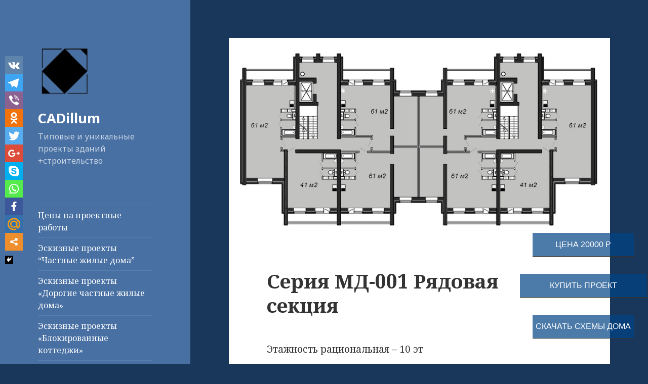

--- FILE ---
content_type: text/html; charset=UTF-8
request_url: https://cadillum.ru/%D1%81%D0%B5%D1%80%D0%B8%D1%8F-%D0%BC%D0%B4-001-%D1%80%D1%8F%D0%B4%D0%BE%D0%B2%D0%B0%D1%8F-%D1%81%D0%B5%D0%BA%D1%86%D0%B8%D1%8F/
body_size: 9893
content:
<!DOCTYPE html><html lang="ru-RU" class="no-js"><head><meta charset="UTF-8"><meta name="viewport" content="width=device-width"><meta name="google-site-verification" content="_wv8fYb2CALAJuFej1yqMefVirNwYYwm6Bl9tuDdeCk" /><link rel="profile" href="https://gmpg.org/xfn/11"><link rel="pingback" href="https://cadillum.ru/xmlrpc.php"> <script src='https://www.google.com/recaptcha/api.js'></script> <script>(function(html){html.className = html.className.replace(/\bno-js\b/,'js')})(document.documentElement);</script> <style type="text/css" media="screen">#top{display:none;position:fixed;top:0;cursor:pointer;font-size:150%;left:calc(1% - 0px);z-index:999}</style><link type="text/css" media="all" href="https://cadillum.ru/wp-content/cache/autoptimize/css/autoptimize_2f7d4e26ab1a08037f8f5606dcdd897b.css" rel="stylesheet" /><title>Серия МД-001 Рядовая секция | CADillum</title> <script type="text/javascript">function heateorSssLoadEvent(e) {var t=window.onload;if (typeof window.onload!="function") {window.onload=e}else{window.onload=function() {t();e()}}};	var heateorSssSharingAjaxUrl = 'https://cadillum.ru/wp-admin/admin-ajax.php', heateorSssCloseIconPath = 'https://cadillum.ru/wp-content/plugins/sassy-social-share/public/../images/close.png', heateorSssPluginIconPath = 'https://cadillum.ru/wp-content/plugins/sassy-social-share/public/../images/logo.png', heateorSssHorizontalSharingCountEnable = 0, heateorSssVerticalSharingCountEnable = 0, heateorSssSharingOffset = 0; var heateorSssMobileStickySharingEnabled = 1;var heateorSssCopyLinkMessage = "Link copied.";var heateorSssUrlCountFetched = [], heateorSssSharesText = 'Shares', heateorSssShareText = 'Share';function heateorSssPopup(e) {window.open(e,"popUpWindow","height=400,width=600,left=400,top=100,resizable,scrollbars,toolbar=0,personalbar=0,menubar=no,location=no,directories=no,status")}</script> <link rel="author" href="https://www.google.com/webmasters/tools/home?hl=ru&#038;authuser=0" /><meta name="description"  content="Этажность рациональная - 10 эт Sобщ - 550м2 х10 эт Sжил - 450м2 х10 эт Sзастр - 780м2 Многоквартирный жилой дом с квартирами свободной планировки, угловая" /><link rel="canonical" href="https://cadillum.ru/серия-мд-001-рядовая-секция/" /><link rel='dns-prefetch' href='//fonts.googleapis.com' /><link href='https://fonts.gstatic.com' crossorigin rel='preconnect' /><link rel="alternate" type="application/rss+xml" title="CADillum &raquo; Лента" href="https://cadillum.ru/feed/" /><link rel="alternate" type="application/rss+xml" title="CADillum &raquo; Лента комментариев" href="https://cadillum.ru/comments/feed/" /><link rel='stylesheet' id='twentyfifteen-fonts-css'  href='https://fonts.googleapis.com/css?family=Noto+Sans%3A400italic%2C700italic%2C400%2C700%7CNoto+Serif%3A400italic%2C700italic%2C400%2C700%7CInconsolata%3A400%2C700&#038;subset=latin%2Clatin-ext%2Ccyrillic%2Ccyrillic-ext' type='text/css' media='all' /><style id='twentyfifteen-style-inline-css' type='text/css'>.post-navigation .nav-previous { background-image: url(https://cadillum.ru/wp-content/uploads/2019/02/дом-под-водой-цвет-1-825x276.jpg); }
			.post-navigation .nav-previous .post-title, .post-navigation .nav-previous a:hover .post-title, .post-navigation .nav-previous .meta-nav { color: #fff; }
			.post-navigation .nav-previous a:before { background-color: rgba(0, 0, 0, 0.4); }
		
			.post-navigation .nav-next { background-image: url(https://cadillum.ru/wp-content/uploads/2019/02/Секция-угловая-дом-2-825x510.jpg); border-top: 0; }
			.post-navigation .nav-next .post-title, .post-navigation .nav-next a:hover .post-title, .post-navigation .nav-next .meta-nav { color: #fff; }
			.post-navigation .nav-next a:before { background-color: rgba(0, 0, 0, 0.4); }
		

		/* Custom Header Background Color */
		body:before,
		.site-header {
			background-color: #4870a3;
		}

		@media screen and (min-width: 59.6875em) {
			.site-header,
			.secondary {
				background-color: transparent;
			}

			.widget button,
			.widget input[type="button"],
			.widget input[type="reset"],
			.widget input[type="submit"],
			.widget_calendar tbody a,
			.widget_calendar tbody a:hover,
			.widget_calendar tbody a:focus {
				color: #4870a3;
			}
		}
	

		/* Custom Sidebar Text Color */
		.site-title a,
		.site-description,
		.secondary-toggle:before {
			color: #ffffff;
		}

		.site-title a:hover,
		.site-title a:focus {
			color: #ffffff; /* Fallback for IE7 and IE8 */
			color: rgba( 255, 255, 255, 0.7);
		}

		.secondary-toggle {
			border-color: #ffffff; /* Fallback for IE7 and IE8 */
			border-color: rgba( 255, 255, 255, 0.1);
		}

		.secondary-toggle:hover,
		.secondary-toggle:focus {
			border-color: #ffffff; /* Fallback for IE7 and IE8 */
			border-color: rgba( 255, 255, 255, 0.3);
		}

		.site-title a {
			outline-color: #ffffff; /* Fallback for IE7 and IE8 */
			outline-color: rgba( 255, 255, 255, 0.3);
		}

		@media screen and (min-width: 59.6875em) {
			.secondary a,
			.dropdown-toggle:after,
			.widget-title,
			.widget blockquote cite,
			.widget blockquote small {
				color: #ffffff;
			}

			.widget button,
			.widget input[type="button"],
			.widget input[type="reset"],
			.widget input[type="submit"],
			.widget_calendar tbody a {
				background-color: #ffffff;
			}

			.textwidget a {
				border-color: #ffffff;
			}

			.secondary a:hover,
			.secondary a:focus,
			.main-navigation .menu-item-description,
			.widget,
			.widget blockquote,
			.widget .wp-caption-text,
			.widget .gallery-caption {
				color: rgba( 255, 255, 255, 0.7);
			}

			.widget button:hover,
			.widget button:focus,
			.widget input[type="button"]:hover,
			.widget input[type="button"]:focus,
			.widget input[type="reset"]:hover,
			.widget input[type="reset"]:focus,
			.widget input[type="submit"]:hover,
			.widget input[type="submit"]:focus,
			.widget_calendar tbody a:hover,
			.widget_calendar tbody a:focus {
				background-color: rgba( 255, 255, 255, 0.7);
			}

			.widget blockquote {
				border-color: rgba( 255, 255, 255, 0.7);
			}

			.main-navigation ul,
			.main-navigation li,
			.secondary-toggle,
			.widget input,
			.widget textarea,
			.widget table,
			.widget th,
			.widget td,
			.widget pre,
			.widget li,
			.widget_categories .children,
			.widget_nav_menu .sub-menu,
			.widget_pages .children,
			.widget abbr[title] {
				border-color: rgba( 255, 255, 255, 0.1);
			}

			.dropdown-toggle:hover,
			.dropdown-toggle:focus,
			.widget hr {
				background-color: rgba( 255, 255, 255, 0.1);
			}

			.widget input:focus,
			.widget textarea:focus {
				border-color: rgba( 255, 255, 255, 0.3);
			}

			.sidebar a:focus,
			.dropdown-toggle:focus {
				outline-color: rgba( 255, 255, 255, 0.3);
			}
		}</style><!--[if lt IE 9]><link rel='stylesheet' id='twentyfifteen-ie-css'  href='https://cadillum.ru/wp-content/themes/RDD/css/ie.css' type='text/css' media='all' /> <![endif]--> <!--[if lt IE 8]><link rel='stylesheet' id='twentyfifteen-ie7-css'  href='https://cadillum.ru/wp-content/themes/RDD/css/ie7.css' type='text/css' media='all' /> <![endif]--> <script>if (document.location.protocol != "https:") {document.location = document.URL.replace(/^http:/i, "https:");}</script><script type='text/javascript' src='https://cadillum.ru/wp-includes/js/jquery/jquery.js'></script> <link rel='https://api.w.org/' href='https://cadillum.ru/wp-json/' /><link rel="EditURI" type="application/rsd+xml" title="RSD" href="https://cadillum.ru/xmlrpc.php?rsd" /><link rel="wlwmanifest" type="application/wlwmanifest+xml" href="https://cadillum.ru/wp-includes/wlwmanifest.xml" /><link rel='prev' title='Дом под водой, частично погруженный дом.' href='https://cadillum.ru/%d0%b4%d0%be%d0%bc-%d0%bf%d0%be%d0%b4-%d0%b2%d0%be%d0%b4%d0%be%d0%b9-%d1%87%d0%b0%d1%81%d1%82%d0%b8%d1%87%d0%bd%d0%be-%d0%bf%d0%be%d0%b3%d1%80%d1%83%d0%b6%d0%b5%d0%bd%d0%bd%d1%8b%d0%b9-%d0%b4%d0%be/' /><link rel='next' title='Серия МД-002 Угловая секция' href='https://cadillum.ru/%d1%81%d0%b5%d1%80%d0%b8%d1%8f-%d0%bc%d0%b4-002-%d1%83%d0%b3%d0%bb%d0%be%d0%b2%d0%b0%d1%8f-%d1%81%d0%b5%d0%ba%d1%86%d0%b8%d1%8f/' /><meta name="generator" content="WordPress 5.1.1" /><link rel='shortlink' href='https://cadillum.ru/?p=1300' /><link rel="alternate" type="application/json+oembed" href="https://cadillum.ru/wp-json/oembed/1.0/embed?url=https%3A%2F%2Fcadillum.ru%2F%25d1%2581%25d0%25b5%25d1%2580%25d0%25b8%25d1%258f-%25d0%25bc%25d0%25b4-001-%25d1%2580%25d1%258f%25d0%25b4%25d0%25be%25d0%25b2%25d0%25b0%25d1%258f-%25d1%2581%25d0%25b5%25d0%25ba%25d1%2586%25d0%25b8%25d1%258f%2F" /><link rel="alternate" type="text/xml+oembed" href="https://cadillum.ru/wp-json/oembed/1.0/embed?url=https%3A%2F%2Fcadillum.ru%2F%25d1%2581%25d0%25b5%25d1%2580%25d0%25b8%25d1%258f-%25d0%25bc%25d0%25b4-001-%25d1%2580%25d1%258f%25d0%25b4%25d0%25be%25d0%25b2%25d0%25b0%25d1%258f-%25d1%2581%25d0%25b5%25d0%25ba%25d1%2586%25d0%25b8%25d1%258f%2F&#038;format=xml" /></head><body data-rsssl=1 class="post-template-default single single-post postid-1300 single-format-standard custom-background wp-custom-logo"><div id="top"> <img src="/wp-content/uploads/2018/01/up.png" style="width: 60px;"  alt="up"></div><div id="page" class="hfeed site"> <a class="skip-link screen-reader-text" href="#content">Перейти к содержимому</a><div id="sidebar" class="sidebar"><header id="masthead" class="site-header" role="banner"><div class="site-branding"> <a href="https://cadillum.ru/" class="custom-logo-link" rel="home" itemprop="url"><img width="248" height="139" src="https://cadillum.ru/wp-content/uploads/2019/09/cropped-600х600-3-1.png" class="custom-logo" alt="CADillum" itemprop="logo" /></a><p class="site-title"><a href="https://cadillum.ru/" rel="home">CADillum</a></p><p class="site-description">Типовые и уникальные проекты зданий +строительство</p> <button class="secondary-toggle">Меню и виджеты</button></div></header><div id="secondary" class="secondary"><nav id="site-navigation" class="main-navigation" role="navigation"><div class="menu-%d0%be%d1%81%d0%bd%d0%be%d0%b2%d0%bd%d0%be%d0%b5-%d0%bc%d0%b5%d0%bd%d1%8e-container"><ul id="menu-%d0%be%d1%81%d0%bd%d0%be%d0%b2%d0%bd%d0%be%d0%b5-%d0%bc%d0%b5%d0%bd%d1%8e" class="nav-menu"><li id="menu-item-1607" class="menu-item menu-item-type-post_type menu-item-object-page menu-item-1607"><a href="https://cadillum.ru/%d0%ba%d0%b0%d0%b4%d0%b8%d0%bb%d0%b8%d1%83%d0%bc/">Цены на проектные работы</a></li><li id="menu-item-1435" class="menu-item menu-item-type-taxonomy menu-item-object-category menu-item-1435"><a href="https://cadillum.ru/category/%d1%8d%d1%81%d0%ba%d0%b8%d0%b7%d0%bd%d1%8b%d0%b5-%d0%bf%d1%80%d0%be%d0%b5%d0%ba%d1%82%d1%8b-%d1%87%d0%b0%d1%81%d1%82%d0%bd%d1%8b%d0%b5-%d0%b6%d0%b8%d0%bb%d1%8b%d0%b5-%d0%b4%d0%be%d0%bc%d0%b0/">Эскизные проекты &#8220;Частные жилые дома&#8221;</a></li><li id="menu-item-1438" class="menu-item menu-item-type-taxonomy menu-item-object-category menu-item-1438"><a href="https://cadillum.ru/category/%d1%8d%d1%81%d0%ba%d0%b8%d0%b7%d0%bd%d1%8b%d0%b5-%d0%bf%d1%80%d0%be%d0%b5%d0%ba%d1%82%d1%8b-%d0%b4%d0%be%d1%80%d0%be%d0%b3%d0%b8%d0%b5-%d1%87%d0%b0%d1%81%d1%82%d0%bd%d1%8b%d0%b5-%d0%b6%d0%b8/">Эскизные проекты «Дорогие частные жилые дома»</a></li><li id="menu-item-1436" class="menu-item menu-item-type-taxonomy menu-item-object-category menu-item-1436"><a href="https://cadillum.ru/category/%d1%8d%d1%81%d0%ba%d0%b8%d0%b7%d0%bd%d1%8b%d0%b5-%d0%bf%d1%80%d0%be%d0%b5%d0%ba%d1%82%d1%8b-%d0%b1%d0%bb%d0%be%d0%ba%d0%b8%d1%80%d0%be%d0%b2%d0%b0%d0%bd%d0%bd%d1%8b%d0%b5-%d0%ba%d0%be%d1%82/">Эскизные проекты «Блокированные коттеджи»</a></li><li id="menu-item-1437" class="menu-item menu-item-type-taxonomy menu-item-object-category current-post-ancestor current-menu-parent current-post-parent menu-item-1437"><a href="https://cadillum.ru/category/%d1%8d%d1%81%d0%ba%d0%b8%d0%b7%d0%bd%d1%8b%d0%b5-%d0%bf%d1%80%d0%be%d0%b5%d0%ba%d1%82%d1%8b-%d0%bc%d0%bd%d0%be%d0%b3%d0%be%d0%ba%d0%b2%d0%b0%d1%80%d1%82%d0%b8%d1%80%d0%bd%d1%8b%d0%b5-%d0%b6/">Эскизные проекты «Многоквартирные жилые дома»</a></li><li id="menu-item-1257" class="menu-item menu-item-type-post_type menu-item-object-page menu-item-1257"><a href="https://cadillum.ru/%d0%bd%d0%b0%d1%88%d0%b5-%d0%bf%d0%be-cadillum/">&#8212; CADillum скачать ПО, схемы, инструкция</a></li></ul></div></nav><div id="widget-area" class="widget-area" role="complementary"><aside id="search-3" class="widget widget_search"><h2 class="widget-title">ПОИСК ПО САЙТУ</h2><form role="search" method="get" class="search-form" action="https://cadillum.ru/"> <label> <span class="screen-reader-text">Найти:</span> <input type="search" class="search-field" placeholder="Поиск&hellip;" value="" name="s" /> </label> <input type="submit" class="search-submit screen-reader-text" value="Поиск" /></form></aside><aside id="nav_menu-3" class="widget widget_nav_menu"><h2 class="widget-title">Клиентам</h2><div class="menu-%d0%b4%d0%b5%d1%82%d0%b0%d0%bb%d0%b8-container"><ul id="menu-%d0%b4%d0%b5%d1%82%d0%b0%d0%bb%d0%b8" class="menu"><li id="menu-item-971" class="menu-item menu-item-type-post_type menu-item-object-page menu-item-971"><a href="https://cadillum.ru/checkout/">Стоимость проектов</a></li><li id="menu-item-1090" class="menu-item menu-item-type-post_type menu-item-object-page menu-item-1090"><a href="https://cadillum.ru/checkout-2/">Оформление заказа</a></li><li id="menu-item-969" class="menu-item menu-item-type-post_type menu-item-object-page menu-item-969"><a href="https://cadillum.ru/%d0%b3%d0%b0%d1%80%d0%b0%d0%bd%d1%82%d0%b8%d1%8f-30-%d0%bb%d0%b5%d1%82-%d0%bd%d0%b0-%d0%b4%d0%be%d0%bc-%d0%bf%d0%be-%d0%bd%d0%b0%d1%88%d0%b5%d0%bc%d1%83-%d0%bf%d1%80%d0%be%d0%b5%d0%ba%d1%82%d1%83/">Гарантия 30 лет на дом по нашему проекту</a></li><li id="menu-item-972" class="menu-item menu-item-type-post_type menu-item-object-page menu-item-972"><a href="https://cadillum.ru/contacts/">Контакты</a></li><li id="menu-item-1417" class="menu-item menu-item-type-taxonomy menu-item-object-category menu-item-1417"><a href="https://cadillum.ru/category/%d0%bf%d0%be%d0%b4%d1%80%d1%8f%d0%b4%d1%87%d0%b8%d0%ba%d0%b8-%d0%ba%d0%be%d1%82%d0%be%d1%80%d1%8b%d0%bc-%d0%bc%d1%8b-%d0%b4%d0%be%d0%b2%d0%b5%d1%80%d1%8f%d0%b5%d0%bc/">Подрядчики которым мы доверяем.</a></li><li id="menu-item-1425" class="menu-item menu-item-type-post_type menu-item-object-page menu-item-has-children menu-item-1425"><a href="https://cadillum.ru/%d1%80%d0%b0%d0%b7%d1%80%d0%b0%d0%b1%d0%be%d1%82%d0%ba%d0%b0-%d0%b4%d0%be%d0%ba%d1%83%d0%bc%d0%b5%d0%bd%d1%82%d0%b0%d1%86%d0%b8%d0%b8/">Разработка документации</a><ul class="sub-menu"><li id="menu-item-1426" class="menu-item menu-item-type-post_type menu-item-object-page menu-item-1426"><a href="https://cadillum.ru/%d0%bf%d1%80%d0%be%d0%b5%d0%ba%d1%82%d0%b8%d1%80%d0%be%d0%b2%d0%b0%d0%bd%d0%b8%d0%b5-%d0%ba%d1%80%d0%be%d0%b2%d0%b5%d0%bb%d1%8c/">Проектирование кровель</a></li></ul></li><li id="menu-item-1418" class="menu-item menu-item-type-post_type menu-item-object-page menu-item-1418"><a href="https://cadillum.ru/%d0%b0%d1%80%d1%85%d0%b8%d0%b2-%d0%b7%d0%b0%d0%bf%d0%b8%d1%81%d0%b5%d0%b9/">Архив записей</a></li></ul></div></aside><aside id="text-4" class="widget widget_text"><h2 class="widget-title">Партнерская программа</h2><div class="textwidget"><p>Если вы являетесь специалистом в области проектирования, то мы предлагаем вам, воспользоваться  нашей партнерской программой. Условия можно изучить пройдя по ссылке &#8211; <a href="/партнерка/">партнерка</a></p></div></aside><aside id="nav_menu-5" class="widget widget_nav_menu"><div class="menu-2-container"><ul id="menu-2" class="menu"><li id="menu-item-1019" class="menu-item menu-item-type-post_type menu-item-object-page menu-item-1019"><a href="https://cadillum.ru/%d0%b8%d0%bd%d0%b2%d0%b5%d1%81%d1%82%d0%b8%d1%86%d0%b8%d0%b8-%d0%b2-%d0%bf%d0%be-%d0%b8%d1%82/">Инвестиции в ПО ИТ</a></li><li id="menu-item-1020" class="menu-item menu-item-type-post_type menu-item-object-page menu-item-1020"><a href="https://cadillum.ru/products/">Бесплатные программы для черчения и проектирования</a></li></ul></div></aside></div></div></div><div id="content" class="site-content"><div id="primary" class="content-area"><main id="main" class="site-main" role="main"><article id="post-1300" class="post-1300 post type-post status-publish format-standard has-post-thumbnail hentry category-68"><div class="post-thumbnail"> <img width="825" height="439" src="https://cadillum.ru/wp-content/uploads/2019/02/Секция-рядовая-дом-2-825x439.jpg" class="attachment-post-thumbnail size-post-thumbnail wp-post-image" alt="" srcset="https://cadillum.ru/wp-content/uploads/2019/02/Секция-рядовая-дом-2.jpg 825w, https://cadillum.ru/wp-content/uploads/2019/02/Секция-рядовая-дом-2-300x160.jpg 300w, https://cadillum.ru/wp-content/uploads/2019/02/Секция-рядовая-дом-2-768x409.jpg 768w" sizes="(max-width: 825px) 100vw, 825px" /></div><header class="entry-header"><h1 class="entry-title">Серия МД-001 Рядовая секция</h1></header><div class="entry-content"><p>Этажность рациональная &#8211; 10 эт</p><p>Sобщ &#8211;  550м2 х10 эт</p><p>Sжил &#8211; 450м2 х10 эт</p><p>Sзастр &#8211; 780м2<span id="more-1300"></span></p><p>Многоквартирный жилой дом с квартирами свободной планировки, угловая секция. Вариант конструктивного исполнения с поперечными несущими стенами из керамического кирпича, но возможно изменить на Ж/Б монолитный каркас без снижения ТЭП. Секция рассчитана на максимальную жилую площадь при минимум площади застройки,  затрат на стройматериал и площади общего назначения. Максимальная выгода для застройщика и покупателя.  Текущее исполнение рассчитано на минимальную нормативную жилую площадь, увеличить показатели можно на 25% без увеличения затрат на стройматериал и трудозатраты. 4 квартиры на этаже.</p><p><img class="alignnone size-full wp-image-1343" src="https://cadillum.ru/wp-content/uploads/2019/02/Рядовая-секция1.jpg" alt="" width="825" height="251" srcset="https://cadillum.ru/wp-content/uploads/2019/02/Рядовая-секция1.jpg 825w, https://cadillum.ru/wp-content/uploads/2019/02/Рядовая-секция1-300x91.jpg 300w, https://cadillum.ru/wp-content/uploads/2019/02/Рядовая-секция1-768x234.jpg 768w" sizes="(max-width: 825px) 100vw, 825px" /></p><p>В эскизном варианте здание представлено с наружной отделкой в виде керамического кирпича.</p><p><img class="alignnone size-full wp-image-1334" src="https://cadillum.ru/wp-content/uploads/2019/02/2-рядовая.jpg" alt="" width="825" height="550" srcset="https://cadillum.ru/wp-content/uploads/2019/02/2-рядовая.jpg 825w, https://cadillum.ru/wp-content/uploads/2019/02/2-рядовая-300x200.jpg 300w, https://cadillum.ru/wp-content/uploads/2019/02/2-рядовая-768x512.jpg 768w" sizes="(max-width: 825px) 100vw, 825px" /> <img class="alignnone size-large wp-image-1335" src="https://cadillum.ru/wp-content/uploads/2019/02/3-рядовая.jpg" alt="" width="660" height="440" srcset="https://cadillum.ru/wp-content/uploads/2019/02/3-рядовая.jpg 825w, https://cadillum.ru/wp-content/uploads/2019/02/3-рядовая-300x200.jpg 300w, https://cadillum.ru/wp-content/uploads/2019/02/3-рядовая-768x512.jpg 768w" sizes="(max-width: 660px) 100vw, 660px" /> <img class="alignnone size-large wp-image-1336" src="https://cadillum.ru/wp-content/uploads/2019/02/4-рядовая.jpg" alt="" width="660" height="440" srcset="https://cadillum.ru/wp-content/uploads/2019/02/4-рядовая.jpg 825w, https://cadillum.ru/wp-content/uploads/2019/02/4-рядовая-300x200.jpg 300w, https://cadillum.ru/wp-content/uploads/2019/02/4-рядовая-768x512.jpg 768w" sizes="(max-width: 660px) 100vw, 660px" /></p><p>Внимание! В схемах этажей допущен ряд умышленных ошибок ведущих к экономической нецелесообразности применения данных секций. Кроме того, для любого эскиза, необходимо создания эскизного генплана с расчетом инсоляции и возможности применения данных решений. Для получения полной и качественной документации, обращайтесь к нам. Данные эскизы предназначены исключительно для ознакомления. Не рекомендуются для самостоятельного применения без изменений как основы в сторонних проектах.</p><p>Реализованное здание по аналогичному проекту.</p><p><img class="alignnone size-large wp-image-1340" src="https://cadillum.ru/wp-content/uploads/2019/02/Рядовая-1-1024x512.jpg" alt="" width="660" height="330" srcset="https://cadillum.ru/wp-content/uploads/2019/02/Рядовая-1-1024x512.jpg 1024w, https://cadillum.ru/wp-content/uploads/2019/02/Рядовая-1-300x150.jpg 300w, https://cadillum.ru/wp-content/uploads/2019/02/Рядовая-1-768x384.jpg 768w, https://cadillum.ru/wp-content/uploads/2019/02/Рядовая-1.jpg 1217w" sizes="(max-width: 660px) 100vw, 660px" /></p><p>Крайне рациональное решение для застройки районов средней этажности. Двухсторонняя ориентация квартир, позволяет создать множество вариантов посадки здания с соблюдением нормативного инсолирования помещений. Типовые решения в секции способствуют ускорению работы при застройке очередями.</p><p>Здание можно расположить у главных дорог заменяя жилые помещения на первом этаже, помещениями коммерческого назначения.</p><div class="button-bottom"><a class="sm-btn" href="/checkout/">Цена 20000 р</a><br /> <a class="bg-btn" href="/checkout-2/">Купить проект</a><br /> <a class="sm-btn" href="/наше-по-cadillum/">Скачать схемы дома</a></div><div class='heateor_sss_sharing_container heateor_sss_vertical_sharing heateor_sss_bottom_sharing' style='width:39px;left: 0px;top: 100px;-webkit-box-shadow:none;box-shadow:none;' heateor-sss-data-href='https://cadillum.ru/%d1%81%d0%b5%d1%80%d0%b8%d1%8f-%d0%bc%d0%b4-001-%d1%80%d1%8f%d0%b4%d0%be%d0%b2%d0%b0%d1%8f-%d1%81%d0%b5%d0%ba%d1%86%d0%b8%d1%8f/'><ul  class="heateor_sss_sharing_ul"><li class=""><i style="width:35px;height:35px;margin:0;" alt="Vkontakte" Title="Vkontakte" class="heateorSssSharing heateorSssVkontakteBackground" onclick='heateorSssPopup("http://vkontakte.ru/share.php?&url=https%3A%2F%2Fcadillum.ru%2F%25d1%2581%25d0%25b5%25d1%2580%25d0%25b8%25d1%258f-%25d0%25bc%25d0%25b4-001-%25d1%2580%25d1%258f%25d0%25b4%25d0%25be%25d0%25b2%25d0%25b0%25d1%258f-%25d1%2581%25d0%25b5%25d0%25ba%25d1%2586%25d0%25b8%25d1%258f%2F")'><ss style="display:block;" class="heateorSssSharingSvg heateorSssVkontakteSvg"></ss></i></li><li class=""><i style="width:35px;height:35px;margin:0;" alt="Telegram" Title="Telegram" class="heateorSssSharing heateorSssTelegramBackground" onclick='heateorSssPopup("https://telegram.me/share/url?url=https%3A%2F%2Fcadillum.ru%2F%25d1%2581%25d0%25b5%25d1%2580%25d0%25b8%25d1%258f-%25d0%25bc%25d0%25b4-001-%25d1%2580%25d1%258f%25d0%25b4%25d0%25be%25d0%25b2%25d0%25b0%25d1%258f-%25d1%2581%25d0%25b5%25d0%25ba%25d1%2586%25d0%25b8%25d1%258f%2F&text=%D0%A1%D0%B5%D1%80%D0%B8%D1%8F%20%D0%9C%D0%94-001%20%D0%A0%D1%8F%D0%B4%D0%BE%D0%B2%D0%B0%D1%8F%20%D1%81%D0%B5%D0%BA%D1%86%D0%B8%D1%8F")'><ss style="display:block;" class="heateorSssSharingSvg heateorSssTelegramSvg"></ss></i></li><li class=""><i style="width:35px;height:35px;margin:0;" alt="Viber" Title="Viber" class="heateorSssSharing heateorSssViberBackground"><a href="viber://forward?text=%D0%A1%D0%B5%D1%80%D0%B8%D1%8F%20%D0%9C%D0%94-001%20%D0%A0%D1%8F%D0%B4%D0%BE%D0%B2%D0%B0%D1%8F%20%D1%81%D0%B5%D0%BA%D1%86%D0%B8%D1%8F https%3A%2F%2Fcadillum.ru%2F%25d1%2581%25d0%25b5%25d1%2580%25d0%25b8%25d1%258f-%25d0%25bc%25d0%25b4-001-%25d1%2580%25d1%258f%25d0%25b4%25d0%25be%25d0%25b2%25d0%25b0%25d1%258f-%25d1%2581%25d0%25b5%25d0%25ba%25d1%2586%25d0%25b8%25d1%258f%2F" rel="nofollow"><ss style="display:block" class="heateorSssSharingSvg heateorSssViberSvg"></ss></a></i></li><li class=""><i style="width:35px;height:35px;margin:0;" alt="Odnoklassniki" Title="Odnoklassniki" class="heateorSssSharing heateorSssOdnoklassnikiBackground" onclick='heateorSssPopup("https://connect.ok.ru/dk?cmd=WidgetSharePreview&st.cmd=WidgetSharePreview&st.shareUrl=https%3A%2F%2Fcadillum.ru%2F%25d1%2581%25d0%25b5%25d1%2580%25d0%25b8%25d1%258f-%25d0%25bc%25d0%25b4-001-%25d1%2580%25d1%258f%25d0%25b4%25d0%25be%25d0%25b2%25d0%25b0%25d1%258f-%25d1%2581%25d0%25b5%25d0%25ba%25d1%2586%25d0%25b8%25d1%258f%2F&st.client_id=-1")'><ss style="display:block;" class="heateorSssSharingSvg heateorSssOdnoklassnikiSvg"></ss></i></li><li class=""><i style="width:35px;height:35px;margin:0;" alt="Twitter" Title="Twitter" class="heateorSssSharing heateorSssTwitterBackground" onclick='heateorSssPopup("http://twitter.com/intent/tweet?text=%D0%A1%D0%B5%D1%80%D0%B8%D1%8F%20%D0%9C%D0%94-001%20%D0%A0%D1%8F%D0%B4%D0%BE%D0%B2%D0%B0%D1%8F%20%D1%81%D0%B5%D0%BA%D1%86%D0%B8%D1%8F&url=https%3A%2F%2Fcadillum.ru%2F%25d1%2581%25d0%25b5%25d1%2580%25d0%25b8%25d1%258f-%25d0%25bc%25d0%25b4-001-%25d1%2580%25d1%258f%25d0%25b4%25d0%25be%25d0%25b2%25d0%25b0%25d1%258f-%25d1%2581%25d0%25b5%25d0%25ba%25d1%2586%25d0%25b8%25d1%258f%2F")'><ss style="display:block;" class="heateorSssSharingSvg heateorSssTwitterSvg"></ss></i></li><li class=""><i style="width:35px;height:35px;margin:0;" alt="Google plus" Title="Google plus" class="heateorSssSharing heateorSssGoogleplusBackground" onclick='heateorSssPopup("https://plus.google.com/share?url=https%3A%2F%2Fcadillum.ru%2F%25d1%2581%25d0%25b5%25d1%2580%25d0%25b8%25d1%258f-%25d0%25bc%25d0%25b4-001-%25d1%2580%25d1%258f%25d0%25b4%25d0%25be%25d0%25b2%25d0%25b0%25d1%258f-%25d1%2581%25d0%25b5%25d0%25ba%25d1%2586%25d0%25b8%25d1%258f%2F")'><ss style="display:block;" class="heateorSssSharingSvg heateorSssGoogleplusSvg"></ss></i></li><li class=""><i style="width:35px;height:35px;margin:0;" alt="Skype" Title="Skype" class="heateorSssSharing heateorSssSkypeBackground" onclick='heateorSssPopup("https://web.skype.com/share?url=https%3A%2F%2Fcadillum.ru%2F%25d1%2581%25d0%25b5%25d1%2580%25d0%25b8%25d1%258f-%25d0%25bc%25d0%25b4-001-%25d1%2580%25d1%258f%25d0%25b4%25d0%25be%25d0%25b2%25d0%25b0%25d1%258f-%25d1%2581%25d0%25b5%25d0%25ba%25d1%2586%25d0%25b8%25d1%258f%2F")'><ss style="display:block;" class="heateorSssSharingSvg heateorSssSkypeSvg"></ss></i></li><li class=""><i style="width:35px;height:35px;margin:0;" alt="Whatsapp" Title="Whatsapp" class="heateorSssSharing heateorSssWhatsappBackground"><a  href="https://api.whatsapp.com/send?text=%D0%A1%D0%B5%D1%80%D0%B8%D1%8F%20%D0%9C%D0%94-001%20%D0%A0%D1%8F%D0%B4%D0%BE%D0%B2%D0%B0%D1%8F%20%D1%81%D0%B5%D0%BA%D1%86%D0%B8%D1%8F https%3A%2F%2Fcadillum.ru%2F%25d1%2581%25d0%25b5%25d1%2580%25d0%25b8%25d1%258f-%25d0%25bc%25d0%25b4-001-%25d1%2580%25d1%258f%25d0%25b4%25d0%25be%25d0%25b2%25d0%25b0%25d1%258f-%25d1%2581%25d0%25b5%25d0%25ba%25d1%2586%25d0%25b8%25d1%258f%2F" rel="nofollow" target="_blank"><ss style="display:block" class="heateorSssSharingSvg heateorSssWhatsappSvg"></ss></a></i></li><li class=""><i style="width:35px;height:35px;margin:0;" alt="Facebook" Title="Facebook" class="heateorSssSharing heateorSssFacebookBackground" onclick='heateorSssPopup("https://www.facebook.com/sharer/sharer.php?u=https%3A%2F%2Fcadillum.ru%2F%25d1%2581%25d0%25b5%25d1%2580%25d0%25b8%25d1%258f-%25d0%25bc%25d0%25b4-001-%25d1%2580%25d1%258f%25d0%25b4%25d0%25be%25d0%25b2%25d0%25b0%25d1%258f-%25d1%2581%25d0%25b5%25d0%25ba%25d1%2586%25d0%25b8%25d1%258f%2F")'><ss style="display:block;" class="heateorSssSharingSvg heateorSssFacebookSvg"></ss></i></li><li class=""><i style="width:35px;height:35px;margin:0;" alt="Mail.Ru" Title="Mail.Ru" class="heateorSssSharing heateorSssMailRuBackground" onclick='heateorSssPopup("https://connect.mail.ru/share?share_url=https%3A%2F%2Fcadillum.ru%2F%25d1%2581%25d0%25b5%25d1%2580%25d0%25b8%25d1%258f-%25d0%25bc%25d0%25b4-001-%25d1%2580%25d1%258f%25d0%25b4%25d0%25be%25d0%25b2%25d0%25b0%25d1%258f-%25d1%2581%25d0%25b5%25d0%25ba%25d1%2586%25d0%25b8%25d1%258f%2F")'><ss style="display:block;" class="heateorSssSharingSvg heateorSssMailRuSvg"></ss></i></li><li class=""><i style="width:35px;height:35px;margin:0;" title="More" alt="More" class="heateorSssSharing heateorSssMoreBackground" onclick="heateorSssMoreSharingPopup(this, 'https://cadillum.ru/%d1%81%d0%b5%d1%80%d0%b8%d1%8f-%d0%bc%d0%b4-001-%d1%80%d1%8f%d0%b4%d0%be%d0%b2%d0%b0%d1%8f-%d1%81%d0%b5%d0%ba%d1%86%d0%b8%d1%8f/', '%D0%A1%D0%B5%D1%80%D0%B8%D1%8F%20%D0%9C%D0%94-001%20%D0%A0%D1%8F%D0%B4%D0%BE%D0%B2%D0%B0%D1%8F%20%D1%81%D0%B5%D0%BA%D1%86%D0%B8%D1%8F', '' )" ><ss style="display:block" class="heateorSssSharingSvg heateorSssMoreSvg"></ss></i></li></ul><div class="heateorSssClear"></div></div></div><footer class="entry-footer"></footer></article><nav class="navigation post-navigation" role="navigation"><h2 class="screen-reader-text">Навигация по записям</h2><div class="nav-links"><div class="nav-previous"><a href="https://cadillum.ru/%d0%b4%d0%be%d0%bc-%d0%bf%d0%be%d0%b4-%d0%b2%d0%be%d0%b4%d0%be%d0%b9-%d1%87%d0%b0%d1%81%d1%82%d0%b8%d1%87%d0%bd%d0%be-%d0%bf%d0%be%d0%b3%d1%80%d1%83%d0%b6%d0%b5%d0%bd%d0%bd%d1%8b%d0%b9-%d0%b4%d0%be/" rel="prev"><span class="meta-nav" aria-hidden="true">Назад</span> <span class="screen-reader-text">Предыдущая запись:</span> <span class="post-title">Дом под водой, частично погруженный дом.</span></a></div><div class="nav-next"><a href="https://cadillum.ru/%d1%81%d0%b5%d1%80%d0%b8%d1%8f-%d0%bc%d0%b4-002-%d1%83%d0%b3%d0%bb%d0%be%d0%b2%d0%b0%d1%8f-%d1%81%d0%b5%d0%ba%d1%86%d0%b8%d1%8f/" rel="next"><span class="meta-nav" aria-hidden="true">Далее</span> <span class="screen-reader-text">Следующая запись:</span> <span class="post-title">Серия МД-002 Угловая секция</span></a></div></div></nav></main></div></div><footer id="colophon" class="site-footer" role="contentinfo"><div class="site-info"> &copy; 2012-2026<a href="/"> CADillum </a><br/> <a href="/contacts/"><b>--Связаться с нами--</b></a><br/> Нарушение авторских прав в отношении наших материалов отслеживается. Копирование информации разрешено только с размещением индексируемой ссылки на наш источник.<br/> <a href="/архив-записей/"><b>Читайте больше на страницах нашего сайта</b></a></div></footer></div> <script type='text/javascript'>var PT_CV_PUBLIC = {"_prefix":"pt-cv-","page_to_show":"5","_nonce":"d165469520","is_admin":"","is_mobile":"","ajaxurl":"https:\/\/cadillum.ru\/wp-admin\/admin-ajax.php","lang":"","loading_image_src":"data:image\/gif;base64,R0lGODlhDwAPALMPAMrKygwMDJOTkz09PZWVla+vr3p6euTk5M7OzuXl5TMzMwAAAJmZmWZmZszMzP\/\/\/yH\/[base64]\/wyVlamTi3nSdgwFNdhEJgTJoNyoB9ISYoQmdjiZPcj7EYCAeCF1gEDo4Dz2eIAAAh+QQFCgAPACwCAAAADQANAAAEM\/DJBxiYeLKdX3IJZT1FU0iIg2RNKx3OkZVnZ98ToRD4MyiDnkAh6BkNC0MvsAj0kMpHBAAh+QQFCgAPACwGAAAACQAPAAAEMDC59KpFDll73HkAA2wVY5KgiK5b0RRoI6MuzG6EQqCDMlSGheEhUAgqgUUAFRySIgAh+QQFCgAPACwCAAIADQANAAAEM\/DJKZNLND\/[base64]"};
var PT_CV_PAGINATION = {"first":"\u00ab","prev":"\u2039","next":"\u203a","last":"\u00bb","goto_first":"\u041d\u0430 \u043f\u0435\u0440\u0432\u0443\u044e \u0441\u0442\u0440\u0430\u043d\u0438\u0446\u0443","goto_prev":"\u041d\u0430 \u043f\u0440\u0435\u0434\u044b\u0434\u0443\u0449\u0443\u044e \u0441\u0442\u0440\u0430\u043d\u0438\u0446\u0443","goto_next":"\u041d\u0430 \u0441\u043b\u0435\u0434\u0443\u044e\u0449\u0443\u044e \u0441\u0442\u0440\u0430\u043d\u0438\u0446\u0443","goto_last":"\u041d\u0430 \u043f\u043e\u0441\u043b\u0435\u0434\u043d\u044e\u044e \u0441\u0442\u0440\u0430\u043d\u0438\u0446\u0443","current_page":"\u0422\u0435\u043a\u0443\u0449\u0430\u044f \u0441\u0442\u0440\u0430\u043d\u0438\u0446\u0430","goto_page":"\u041d\u0430 \u0441\u0442\u0440\u0430\u043d\u0438\u0446\u0443"};</script> <script type='text/javascript'>var screenReaderText = {"expand":"<span class=\"screen-reader-text\">\u0440\u0430\u0441\u043a\u0440\u044b\u0442\u044c \u0434\u043e\u0447\u0435\u0440\u043d\u0435\u0435 \u043c\u0435\u043d\u044e<\/span>","collapse":"<span class=\"screen-reader-text\">\u0441\u0432\u0435\u0440\u043d\u0443\u0442\u044c \u0434\u043e\u0447\u0435\u0440\u043d\u0435\u0435 \u043c\u0435\u043d\u044e<\/span>"};</script> <!--[if lt IE 9]> <script src="https://cadillum.ru/wp-content/themes/RDD/js/html5.js"></script> <![endif]--> <script src="https://cdnjs.cloudflare.com/ajax/libs/jquery/3.3.1/jquery.min.js"></script> <script type="text/javascript">var top_show = 150; // В каком положении полосы прокрутки начинать показ кнопки "Наверх"
  var delay = 1000; // Задержка прокрутки
  $(document).ready(function() {
    $(window).scroll(function () { // При прокрутке попадаем в эту функцию
      /* В зависимости от положения полосы прокрукти и значения top_show, скрываем или открываем кнопку "Наверх" */
      if ($(this).scrollTop() > top_show) $('#top').fadeIn();
      else $('#top').fadeOut();
    });
    $('#top').click(function () { // При клике по кнопке "Наверх" попадаем в эту функцию
      /* Плавная прокрутка наверх */
      $('body, html').animate({
        scrollTop: 0
      }, delay);
    });
  });</script>  <script type="text/javascript" >(function(m,e,t,r,i,k,a){m[i]=m[i]||function(){(m[i].a=m[i].a||[]).push(arguments)};
   m[i].l=1*new Date();k=e.createElement(t),a=e.getElementsByTagName(t)[0],k.async=1,k.src=r,a.parentNode.insertBefore(k,a)})
   (window, document, "script", "https://mc.yandex.ru/metrika/tag.js", "ym");

   ym(46517379, "init", {
        id:46517379,
        clickmap:true,
        trackLinks:true,
        accurateTrackBounce:true,
        webvisor:true
   });</script> <noscript><div><img src="https://mc.yandex.ru/watch/46517379" style="position:absolute; left:-9999px;" alt="" /></div></noscript> </script> <script type="text/javascript" defer src="https://cadillum.ru/wp-content/cache/autoptimize/js/autoptimize_2fed5e2983e4974f800fb26d328cd777.js"></script></body></html>